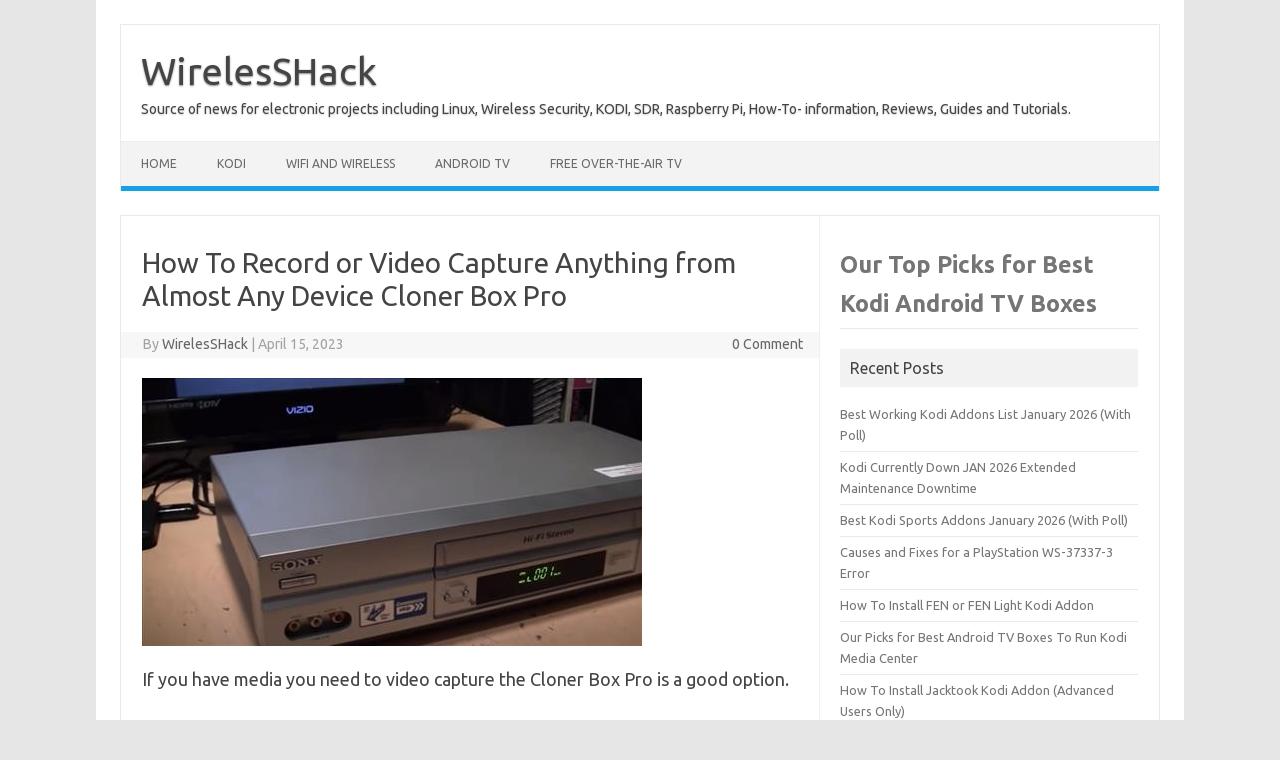

--- FILE ---
content_type: text/html; charset=UTF-8
request_url: https://www.wirelesshack.org/how-to-record-or-video-capture-anything-from-almost-any-device-cloner-box-pro.html
body_size: 9377
content:
<!DOCTYPE html>
<!--[if IE 7]>
<html class="ie ie7" lang="en-US">
<![endif]-->
<!--[if IE 8]>
<html class="ie ie8" lang="en-US">
<![endif]-->
<!--[if !(IE 7) | !(IE 8)  ]><!-->
<html lang="en-US">
<!--<![endif]-->
<head>
<meta charset="UTF-8">
<meta name="viewport" content="width=device-width, initial-scale=1">
<link rel="profile" href="http://gmpg.org/xfn/11">
<link rel="pingback" href="https://www.wirelesshack.org/xmlrpc.php" />
<!--[if lt IE 9]>
<script src="https://www.wirelesshack.org/wp-content/themes/iconic-one/js/html5.js" type="text/javascript"></script>
<![endif]-->
<title>How To Record or Video Capture Anything from Almost Any Device Cloner Box Pro &#8211; WirelesSHack</title>
<meta name='robots' content='max-image-preview:large' />
	<style>img:is([sizes="auto" i], [sizes^="auto," i]) { contain-intrinsic-size: 3000px 1500px }</style>
	<link rel='dns-prefetch' href='//fonts.googleapis.com' />
<link rel="alternate" type="application/rss+xml" title="WirelesSHack &raquo; Feed" href="https://www.wirelesshack.org/feed" />
<link rel="alternate" type="application/rss+xml" title="WirelesSHack &raquo; Comments Feed" href="https://www.wirelesshack.org/comments/feed" />
<link rel="alternate" type="application/rss+xml" title="WirelesSHack &raquo; How To Record or Video Capture Anything from Almost Any Device Cloner Box Pro Comments Feed" href="https://www.wirelesshack.org/how-to-record-or-video-capture-anything-from-almost-any-device-cloner-box-pro.html/feed" />
<script type="text/javascript">
/* <![CDATA[ */
window._wpemojiSettings = {"baseUrl":"https:\/\/s.w.org\/images\/core\/emoji\/16.0.1\/72x72\/","ext":".png","svgUrl":"https:\/\/s.w.org\/images\/core\/emoji\/16.0.1\/svg\/","svgExt":".svg","source":{"concatemoji":"https:\/\/www.wirelesshack.org\/wp-includes\/js\/wp-emoji-release.min.js?ver=40738ec1a5c80f0f633db124bf692da1"}};
/*! This file is auto-generated */
!function(s,n){var o,i,e;function c(e){try{var t={supportTests:e,timestamp:(new Date).valueOf()};sessionStorage.setItem(o,JSON.stringify(t))}catch(e){}}function p(e,t,n){e.clearRect(0,0,e.canvas.width,e.canvas.height),e.fillText(t,0,0);var t=new Uint32Array(e.getImageData(0,0,e.canvas.width,e.canvas.height).data),a=(e.clearRect(0,0,e.canvas.width,e.canvas.height),e.fillText(n,0,0),new Uint32Array(e.getImageData(0,0,e.canvas.width,e.canvas.height).data));return t.every(function(e,t){return e===a[t]})}function u(e,t){e.clearRect(0,0,e.canvas.width,e.canvas.height),e.fillText(t,0,0);for(var n=e.getImageData(16,16,1,1),a=0;a<n.data.length;a++)if(0!==n.data[a])return!1;return!0}function f(e,t,n,a){switch(t){case"flag":return n(e,"\ud83c\udff3\ufe0f\u200d\u26a7\ufe0f","\ud83c\udff3\ufe0f\u200b\u26a7\ufe0f")?!1:!n(e,"\ud83c\udde8\ud83c\uddf6","\ud83c\udde8\u200b\ud83c\uddf6")&&!n(e,"\ud83c\udff4\udb40\udc67\udb40\udc62\udb40\udc65\udb40\udc6e\udb40\udc67\udb40\udc7f","\ud83c\udff4\u200b\udb40\udc67\u200b\udb40\udc62\u200b\udb40\udc65\u200b\udb40\udc6e\u200b\udb40\udc67\u200b\udb40\udc7f");case"emoji":return!a(e,"\ud83e\udedf")}return!1}function g(e,t,n,a){var r="undefined"!=typeof WorkerGlobalScope&&self instanceof WorkerGlobalScope?new OffscreenCanvas(300,150):s.createElement("canvas"),o=r.getContext("2d",{willReadFrequently:!0}),i=(o.textBaseline="top",o.font="600 32px Arial",{});return e.forEach(function(e){i[e]=t(o,e,n,a)}),i}function t(e){var t=s.createElement("script");t.src=e,t.defer=!0,s.head.appendChild(t)}"undefined"!=typeof Promise&&(o="wpEmojiSettingsSupports",i=["flag","emoji"],n.supports={everything:!0,everythingExceptFlag:!0},e=new Promise(function(e){s.addEventListener("DOMContentLoaded",e,{once:!0})}),new Promise(function(t){var n=function(){try{var e=JSON.parse(sessionStorage.getItem(o));if("object"==typeof e&&"number"==typeof e.timestamp&&(new Date).valueOf()<e.timestamp+604800&&"object"==typeof e.supportTests)return e.supportTests}catch(e){}return null}();if(!n){if("undefined"!=typeof Worker&&"undefined"!=typeof OffscreenCanvas&&"undefined"!=typeof URL&&URL.createObjectURL&&"undefined"!=typeof Blob)try{var e="postMessage("+g.toString()+"("+[JSON.stringify(i),f.toString(),p.toString(),u.toString()].join(",")+"));",a=new Blob([e],{type:"text/javascript"}),r=new Worker(URL.createObjectURL(a),{name:"wpTestEmojiSupports"});return void(r.onmessage=function(e){c(n=e.data),r.terminate(),t(n)})}catch(e){}c(n=g(i,f,p,u))}t(n)}).then(function(e){for(var t in e)n.supports[t]=e[t],n.supports.everything=n.supports.everything&&n.supports[t],"flag"!==t&&(n.supports.everythingExceptFlag=n.supports.everythingExceptFlag&&n.supports[t]);n.supports.everythingExceptFlag=n.supports.everythingExceptFlag&&!n.supports.flag,n.DOMReady=!1,n.readyCallback=function(){n.DOMReady=!0}}).then(function(){return e}).then(function(){var e;n.supports.everything||(n.readyCallback(),(e=n.source||{}).concatemoji?t(e.concatemoji):e.wpemoji&&e.twemoji&&(t(e.twemoji),t(e.wpemoji)))}))}((window,document),window._wpemojiSettings);
/* ]]> */
</script>
<style id='wp-emoji-styles-inline-css' type='text/css'>

	img.wp-smiley, img.emoji {
		display: inline !important;
		border: none !important;
		box-shadow: none !important;
		height: 1em !important;
		width: 1em !important;
		margin: 0 0.07em !important;
		vertical-align: -0.1em !important;
		background: none !important;
		padding: 0 !important;
	}
</style>
<link rel='stylesheet' id='wp-block-library-css' href='https://www.wirelesshack.org/wp-includes/css/dist/block-library/style.min.css?ver=40738ec1a5c80f0f633db124bf692da1' type='text/css' media='all' />
<style id='classic-theme-styles-inline-css' type='text/css'>
/*! This file is auto-generated */
.wp-block-button__link{color:#fff;background-color:#32373c;border-radius:9999px;box-shadow:none;text-decoration:none;padding:calc(.667em + 2px) calc(1.333em + 2px);font-size:1.125em}.wp-block-file__button{background:#32373c;color:#fff;text-decoration:none}
</style>
<style id='global-styles-inline-css' type='text/css'>
:root{--wp--preset--aspect-ratio--square: 1;--wp--preset--aspect-ratio--4-3: 4/3;--wp--preset--aspect-ratio--3-4: 3/4;--wp--preset--aspect-ratio--3-2: 3/2;--wp--preset--aspect-ratio--2-3: 2/3;--wp--preset--aspect-ratio--16-9: 16/9;--wp--preset--aspect-ratio--9-16: 9/16;--wp--preset--color--black: #000000;--wp--preset--color--cyan-bluish-gray: #abb8c3;--wp--preset--color--white: #ffffff;--wp--preset--color--pale-pink: #f78da7;--wp--preset--color--vivid-red: #cf2e2e;--wp--preset--color--luminous-vivid-orange: #ff6900;--wp--preset--color--luminous-vivid-amber: #fcb900;--wp--preset--color--light-green-cyan: #7bdcb5;--wp--preset--color--vivid-green-cyan: #00d084;--wp--preset--color--pale-cyan-blue: #8ed1fc;--wp--preset--color--vivid-cyan-blue: #0693e3;--wp--preset--color--vivid-purple: #9b51e0;--wp--preset--gradient--vivid-cyan-blue-to-vivid-purple: linear-gradient(135deg,rgba(6,147,227,1) 0%,rgb(155,81,224) 100%);--wp--preset--gradient--light-green-cyan-to-vivid-green-cyan: linear-gradient(135deg,rgb(122,220,180) 0%,rgb(0,208,130) 100%);--wp--preset--gradient--luminous-vivid-amber-to-luminous-vivid-orange: linear-gradient(135deg,rgba(252,185,0,1) 0%,rgba(255,105,0,1) 100%);--wp--preset--gradient--luminous-vivid-orange-to-vivid-red: linear-gradient(135deg,rgba(255,105,0,1) 0%,rgb(207,46,46) 100%);--wp--preset--gradient--very-light-gray-to-cyan-bluish-gray: linear-gradient(135deg,rgb(238,238,238) 0%,rgb(169,184,195) 100%);--wp--preset--gradient--cool-to-warm-spectrum: linear-gradient(135deg,rgb(74,234,220) 0%,rgb(151,120,209) 20%,rgb(207,42,186) 40%,rgb(238,44,130) 60%,rgb(251,105,98) 80%,rgb(254,248,76) 100%);--wp--preset--gradient--blush-light-purple: linear-gradient(135deg,rgb(255,206,236) 0%,rgb(152,150,240) 100%);--wp--preset--gradient--blush-bordeaux: linear-gradient(135deg,rgb(254,205,165) 0%,rgb(254,45,45) 50%,rgb(107,0,62) 100%);--wp--preset--gradient--luminous-dusk: linear-gradient(135deg,rgb(255,203,112) 0%,rgb(199,81,192) 50%,rgb(65,88,208) 100%);--wp--preset--gradient--pale-ocean: linear-gradient(135deg,rgb(255,245,203) 0%,rgb(182,227,212) 50%,rgb(51,167,181) 100%);--wp--preset--gradient--electric-grass: linear-gradient(135deg,rgb(202,248,128) 0%,rgb(113,206,126) 100%);--wp--preset--gradient--midnight: linear-gradient(135deg,rgb(2,3,129) 0%,rgb(40,116,252) 100%);--wp--preset--font-size--small: 13px;--wp--preset--font-size--medium: 20px;--wp--preset--font-size--large: 36px;--wp--preset--font-size--x-large: 42px;--wp--preset--spacing--20: 0.44rem;--wp--preset--spacing--30: 0.67rem;--wp--preset--spacing--40: 1rem;--wp--preset--spacing--50: 1.5rem;--wp--preset--spacing--60: 2.25rem;--wp--preset--spacing--70: 3.38rem;--wp--preset--spacing--80: 5.06rem;--wp--preset--shadow--natural: 6px 6px 9px rgba(0, 0, 0, 0.2);--wp--preset--shadow--deep: 12px 12px 50px rgba(0, 0, 0, 0.4);--wp--preset--shadow--sharp: 6px 6px 0px rgba(0, 0, 0, 0.2);--wp--preset--shadow--outlined: 6px 6px 0px -3px rgba(255, 255, 255, 1), 6px 6px rgba(0, 0, 0, 1);--wp--preset--shadow--crisp: 6px 6px 0px rgba(0, 0, 0, 1);}:where(.is-layout-flex){gap: 0.5em;}:where(.is-layout-grid){gap: 0.5em;}body .is-layout-flex{display: flex;}.is-layout-flex{flex-wrap: wrap;align-items: center;}.is-layout-flex > :is(*, div){margin: 0;}body .is-layout-grid{display: grid;}.is-layout-grid > :is(*, div){margin: 0;}:where(.wp-block-columns.is-layout-flex){gap: 2em;}:where(.wp-block-columns.is-layout-grid){gap: 2em;}:where(.wp-block-post-template.is-layout-flex){gap: 1.25em;}:where(.wp-block-post-template.is-layout-grid){gap: 1.25em;}.has-black-color{color: var(--wp--preset--color--black) !important;}.has-cyan-bluish-gray-color{color: var(--wp--preset--color--cyan-bluish-gray) !important;}.has-white-color{color: var(--wp--preset--color--white) !important;}.has-pale-pink-color{color: var(--wp--preset--color--pale-pink) !important;}.has-vivid-red-color{color: var(--wp--preset--color--vivid-red) !important;}.has-luminous-vivid-orange-color{color: var(--wp--preset--color--luminous-vivid-orange) !important;}.has-luminous-vivid-amber-color{color: var(--wp--preset--color--luminous-vivid-amber) !important;}.has-light-green-cyan-color{color: var(--wp--preset--color--light-green-cyan) !important;}.has-vivid-green-cyan-color{color: var(--wp--preset--color--vivid-green-cyan) !important;}.has-pale-cyan-blue-color{color: var(--wp--preset--color--pale-cyan-blue) !important;}.has-vivid-cyan-blue-color{color: var(--wp--preset--color--vivid-cyan-blue) !important;}.has-vivid-purple-color{color: var(--wp--preset--color--vivid-purple) !important;}.has-black-background-color{background-color: var(--wp--preset--color--black) !important;}.has-cyan-bluish-gray-background-color{background-color: var(--wp--preset--color--cyan-bluish-gray) !important;}.has-white-background-color{background-color: var(--wp--preset--color--white) !important;}.has-pale-pink-background-color{background-color: var(--wp--preset--color--pale-pink) !important;}.has-vivid-red-background-color{background-color: var(--wp--preset--color--vivid-red) !important;}.has-luminous-vivid-orange-background-color{background-color: var(--wp--preset--color--luminous-vivid-orange) !important;}.has-luminous-vivid-amber-background-color{background-color: var(--wp--preset--color--luminous-vivid-amber) !important;}.has-light-green-cyan-background-color{background-color: var(--wp--preset--color--light-green-cyan) !important;}.has-vivid-green-cyan-background-color{background-color: var(--wp--preset--color--vivid-green-cyan) !important;}.has-pale-cyan-blue-background-color{background-color: var(--wp--preset--color--pale-cyan-blue) !important;}.has-vivid-cyan-blue-background-color{background-color: var(--wp--preset--color--vivid-cyan-blue) !important;}.has-vivid-purple-background-color{background-color: var(--wp--preset--color--vivid-purple) !important;}.has-black-border-color{border-color: var(--wp--preset--color--black) !important;}.has-cyan-bluish-gray-border-color{border-color: var(--wp--preset--color--cyan-bluish-gray) !important;}.has-white-border-color{border-color: var(--wp--preset--color--white) !important;}.has-pale-pink-border-color{border-color: var(--wp--preset--color--pale-pink) !important;}.has-vivid-red-border-color{border-color: var(--wp--preset--color--vivid-red) !important;}.has-luminous-vivid-orange-border-color{border-color: var(--wp--preset--color--luminous-vivid-orange) !important;}.has-luminous-vivid-amber-border-color{border-color: var(--wp--preset--color--luminous-vivid-amber) !important;}.has-light-green-cyan-border-color{border-color: var(--wp--preset--color--light-green-cyan) !important;}.has-vivid-green-cyan-border-color{border-color: var(--wp--preset--color--vivid-green-cyan) !important;}.has-pale-cyan-blue-border-color{border-color: var(--wp--preset--color--pale-cyan-blue) !important;}.has-vivid-cyan-blue-border-color{border-color: var(--wp--preset--color--vivid-cyan-blue) !important;}.has-vivid-purple-border-color{border-color: var(--wp--preset--color--vivid-purple) !important;}.has-vivid-cyan-blue-to-vivid-purple-gradient-background{background: var(--wp--preset--gradient--vivid-cyan-blue-to-vivid-purple) !important;}.has-light-green-cyan-to-vivid-green-cyan-gradient-background{background: var(--wp--preset--gradient--light-green-cyan-to-vivid-green-cyan) !important;}.has-luminous-vivid-amber-to-luminous-vivid-orange-gradient-background{background: var(--wp--preset--gradient--luminous-vivid-amber-to-luminous-vivid-orange) !important;}.has-luminous-vivid-orange-to-vivid-red-gradient-background{background: var(--wp--preset--gradient--luminous-vivid-orange-to-vivid-red) !important;}.has-very-light-gray-to-cyan-bluish-gray-gradient-background{background: var(--wp--preset--gradient--very-light-gray-to-cyan-bluish-gray) !important;}.has-cool-to-warm-spectrum-gradient-background{background: var(--wp--preset--gradient--cool-to-warm-spectrum) !important;}.has-blush-light-purple-gradient-background{background: var(--wp--preset--gradient--blush-light-purple) !important;}.has-blush-bordeaux-gradient-background{background: var(--wp--preset--gradient--blush-bordeaux) !important;}.has-luminous-dusk-gradient-background{background: var(--wp--preset--gradient--luminous-dusk) !important;}.has-pale-ocean-gradient-background{background: var(--wp--preset--gradient--pale-ocean) !important;}.has-electric-grass-gradient-background{background: var(--wp--preset--gradient--electric-grass) !important;}.has-midnight-gradient-background{background: var(--wp--preset--gradient--midnight) !important;}.has-small-font-size{font-size: var(--wp--preset--font-size--small) !important;}.has-medium-font-size{font-size: var(--wp--preset--font-size--medium) !important;}.has-large-font-size{font-size: var(--wp--preset--font-size--large) !important;}.has-x-large-font-size{font-size: var(--wp--preset--font-size--x-large) !important;}
:where(.wp-block-post-template.is-layout-flex){gap: 1.25em;}:where(.wp-block-post-template.is-layout-grid){gap: 1.25em;}
:where(.wp-block-columns.is-layout-flex){gap: 2em;}:where(.wp-block-columns.is-layout-grid){gap: 2em;}
:root :where(.wp-block-pullquote){font-size: 1.5em;line-height: 1.6;}
</style>
<link rel='stylesheet' id='wp-components-css' href='https://www.wirelesshack.org/wp-includes/css/dist/components/style.min.css?ver=40738ec1a5c80f0f633db124bf692da1' type='text/css' media='all' />
<link rel='stylesheet' id='godaddy-styles-css' href='https://www.wirelesshack.org/wp-content/mu-plugins/vendor/wpex/godaddy-launch/includes/Dependencies/GoDaddy/Styles/build/latest.css?ver=2.0.2' type='text/css' media='all' />
<link rel='stylesheet' id='themonic-fonts-css' href='https://fonts.googleapis.com/css?family=Ubuntu%3A400%2C700&#038;subset=latin%2Clatin-ext' type='text/css' media='all' />
<link rel='stylesheet' id='themonic-style-css' href='https://www.wirelesshack.org/wp-content/themes/iconic-one/style.css?ver=2.4' type='text/css' media='all' />
<link rel='stylesheet' id='custom-style-css' href='https://www.wirelesshack.org/wp-content/themes/iconic-one/custom.css?ver=40738ec1a5c80f0f633db124bf692da1' type='text/css' media='all' />
<!--[if lt IE 9]>
<link rel='stylesheet' id='themonic-ie-css' href='https://www.wirelesshack.org/wp-content/themes/iconic-one/css/ie.css?ver=20130305' type='text/css' media='all' />
<![endif]-->
<link rel='stylesheet' id='tablepress-default-css' href='https://www.wirelesshack.org/wp-content/plugins/tablepress/css/build/default.css?ver=3.2.6' type='text/css' media='all' />
<link rel="https://api.w.org/" href="https://www.wirelesshack.org/wp-json/" /><link rel="alternate" title="JSON" type="application/json" href="https://www.wirelesshack.org/wp-json/wp/v2/posts/67325" /><link rel="EditURI" type="application/rsd+xml" title="RSD" href="https://www.wirelesshack.org/xmlrpc.php?rsd" />

<link rel="canonical" href="https://www.wirelesshack.org/how-to-record-or-video-capture-anything-from-almost-any-device-cloner-box-pro.html" />
<link rel='shortlink' href='https://www.wirelesshack.org/?p=67325' />
<link rel="alternate" title="oEmbed (JSON)" type="application/json+oembed" href="https://www.wirelesshack.org/wp-json/oembed/1.0/embed?url=https%3A%2F%2Fwww.wirelesshack.org%2Fhow-to-record-or-video-capture-anything-from-almost-any-device-cloner-box-pro.html" />
<link rel="alternate" title="oEmbed (XML)" type="text/xml+oembed" href="https://www.wirelesshack.org/wp-json/oembed/1.0/embed?url=https%3A%2F%2Fwww.wirelesshack.org%2Fhow-to-record-or-video-capture-anything-from-almost-any-device-cloner-box-pro.html&#038;format=xml" />

		<!-- GA Google Analytics @ https://m0n.co/ga -->
		<script>
			(function(i,s,o,g,r,a,m){i['GoogleAnalyticsObject']=r;i[r]=i[r]||function(){
			(i[r].q=i[r].q||[]).push(arguments)},i[r].l=1*new Date();a=s.createElement(o),
			m=s.getElementsByTagName(o)[0];a.async=1;a.src=g;m.parentNode.insertBefore(a,m)
			})(window,document,'script','https://www.google-analytics.com/analytics.js','ga');
			ga('create', 'UA-38460669-3', 'auto');
			ga('send', 'pageview');
		</script>

			<script type="text/javascript">
			var _statcounter = _statcounter || [];
			_statcounter.push({"tags": {"author": "WirelesSHack"}});
		</script>
		</head>
<body class="wp-singular post-template-default single single-post postid-67325 single-format-standard wp-theme-iconic-one custom-font-enabled">
<div id="page" class="site">
	<a class="skip-link screen-reader-text" href="#main" title="Skip to content">Skip to content</a>
	<header id="masthead" class="site-header" role="banner">
					<div class="io-title-description">
			<a href="https://www.wirelesshack.org/" title="WirelesSHack" rel="home">WirelesSHack</a>
				<br .../> 
								 <div class="site-description">Source of news for electronic projects including Linux, Wireless Security, KODI, SDR, Raspberry Pi, How-To- information, Reviews, Guides and Tutorials.</div>
						</div>
			
		
		<nav id="site-navigation" class="themonic-nav" role="navigation">
		<button class="menu-toggle" aria-controls="menu-top" aria-expanded="false">Menu<label class="iomenu">
  <div class="iolines"></div>
  <div class="iolines"></div>
  <div class="iolines"></div>
</label></button>
			<ul id="menu-top" class="nav-menu"><li id="menu-item-719" class="menu-item menu-item-type-custom menu-item-object-custom menu-item-home menu-item-719"><a href="https://www.wirelesshack.org/">Home</a></li>
<li id="menu-item-3944" class="menu-item menu-item-type-custom menu-item-object-custom menu-item-3944"><a href="https://www.wirelesshack.org/category/kodi-media-center">KODI</a></li>
<li id="menu-item-7221" class="menu-item menu-item-type-taxonomy menu-item-object-category menu-item-7221"><a href="https://www.wirelesshack.org/category/wifi-adapter-reviews">WIFI and Wireless</a></li>
<li id="menu-item-19743" class="menu-item menu-item-type-taxonomy menu-item-object-category current-post-ancestor current-menu-parent current-post-parent menu-item-19743"><a href="https://www.wirelesshack.org/category/android-tv">Android TV</a></li>
<li id="menu-item-59249" class="menu-item menu-item-type-taxonomy menu-item-object-category menu-item-59249"><a href="https://www.wirelesshack.org/category/free-over-the-air-tv">Free Over-The-Air TV</a></li>
</ul>		</nav><!-- #site-navigation -->
		<div class="clear"></div>
	</header><!-- #masthead -->
<div id="main" class="wrapper">	<div id="primary" class="site-content">
		<div id="content" role="main">

			
				
	<article id="post-67325" class="post-67325 post type-post status-publish format-standard has-post-thumbnail hentry category-android-tv">
				<header class="entry-header">
						<h1 class="entry-title">How To Record or Video Capture Anything from Almost Any Device Cloner Box Pro</h1>
									
		<div class="below-title-meta">
		<div class="adt">
		By        <span class="vcard author">
			<span class="fn"><a href="https://www.wirelesshack.org/author/wirelesshack" title="Posts by WirelesSHack" rel="author">WirelesSHack</a></span>
        </span>
        <span class="meta-sep">|</span> 
				
				<span class="date updated">April 15, 2023</span>
				 
        </div>
		<div class="adt-comment">
		<a class="link-comments" href="https://www.wirelesshack.org/how-to-record-or-video-capture-anything-from-almost-any-device-cloner-box-pro.html#respond">0 Comment</a> 
        </div>       
		</div><!-- below title meta end -->
			
						
		</header><!-- .entry-header -->

							<div class="entry-content">
												<p><a href="https://www.wirelesshack.org/wp-content/uploads/2020/04/How-To-Record-or-Video-Capture-Anything-from-Almost-Any-Device-Cloner-Box-Pro.jpg"><img fetchpriority="high" decoding="async" src="https://www.wirelesshack.org/wp-content/uploads/2020/04/How-To-Record-or-Video-Capture-Anything-from-Almost-Any-Device-Cloner-Box-Pro.jpg" alt="How To Record or Video Capture Anything from Almost Any Device Cloner Box Pro" width="500" height="268" class="alignnone size-full wp-image-67329" /></a><font size="4"><br />
If you have media you need to video capture the Cloner Box Pro is a good option. </p>
<p>The Cloner Box can record or video capture from almost any device from an old VHS unit to a Fire TV Stick.<br />
<a href="https://www.wirelesshack.org/wp-content/uploads/2020/04/How-To-Record-or-Video-Capture-Anything-from-Almost-Any-Device.jpg"><img decoding="async" src="https://www.wirelesshack.org/wp-content/uploads/2020/04/How-To-Record-or-Video-Capture-Anything-from-Almost-Any-Device.jpg" alt="How To Record or Video Capture Anything from Almost Any Device" width="500" height="362" class="alignnone size-full wp-image-67332" /></a><br />
It can also record HD 1080p video from game-play video capture.</p>
<p>Inputs include HDMI, Component, VGA, AV, RCA, or YPbPr.<br />
<a href="https://www.wirelesshack.org/wp-content/uploads/2020/04/How-To-Record-or-Video-Capture-Anything-from-Almost-Any-Device-Inputs.jpg"><img decoding="async" src="https://www.wirelesshack.org/wp-content/uploads/2020/04/How-To-Record-or-Video-Capture-Anything-from-Almost-Any-Device-Inputs.jpg" alt="How To Record or Video Capture Anything from Almost Any Device Inputs" width="500" height="366" class="alignnone size-full wp-image-67334" /></a><br />
If you need to update old media to a newer digital format or just record movies and TV shows the Cloner Box Pro is a very nice versatile unit.  </p>
<p> <strong> Pros</strong></p>
<ul>
<li> Record from old media such as VHS tapes and old cameras.</li>
<li>Record from a PC. </li>
<li>Record from Android TV Box.</li>
<li>No computer or software needed.</li>
</ul>
<p> <strong> Cons </strong> </p>
<ul>
<li> Needs a flash drive to record media on.</li>
<li> No S-Video input. (Use adapter cable from composite video)</li>
<li> No built-in storage.</li>
</ul>
<p>The box has no built-in storage and needs a flash drive to record video on.<br />
<a href="https://www.wirelesshack.org/wp-content/uploads/2020/04/How-To-Record-or-Video-Capture-Anything-Flash-Drive.jpg"><img loading="lazy" decoding="async" src="https://www.wirelesshack.org/wp-content/uploads/2020/04/How-To-Record-or-Video-Capture-Anything-Flash-Drive.jpg" alt="How To Record or Video Capture Anything Flash Drive" width="439" height="400" class="alignnone size-full wp-image-67338" /></a><br />
A remote control is also included. </p>
<p>The flash drive is not included so be sure to buy one if you do not have one available.<br />
<a href="https://www.wirelesshack.org/wp-content/uploads/2020/04/How-To-Record-or-Video-Capture-Anything-Flash-Drive-Video.jpg"><img loading="lazy" decoding="async" src="https://www.wirelesshack.org/wp-content/uploads/2020/04/How-To-Record-or-Video-Capture-Anything-Flash-Drive-Video.jpg" alt="How To Record or Video Capture Anything Flash Drive Video" width="500" height="298" class="alignnone size-full wp-image-67345" /></a><br />
The side of the box has inputs for the flash drive, line-in, line-out, and mic. </p>
<p>When a microphone is connected the box can record your voice over the video. </p>
<p>This can be especially handy for gamers wanting to make videos and record voice while playing a game. </p>
<p>The remote can control the box but the unit also has buttons on the front to control it.<br />
<a href="https://www.wirelesshack.org/wp-content/uploads/2020/04/How-To-Record-or-Video-Capture-Anything-Working.jpg"><img loading="lazy" decoding="async" src="https://www.wirelesshack.org/wp-content/uploads/2020/04/How-To-Record-or-Video-Capture-Anything-Working.jpg" alt="How To Record or Video Capture Anything Working" width="500" height="424" class="alignnone size-full wp-image-67342" /></a></p>
<p>*This post contains affiliate links.<br />
 <strong>Read More Reviews Here on Amazon </strong><br />
<a rel="nofollow sponsored" href="https://www.amazon.com/gp/product/B012T1D0IG/ref=as_li_tl?ie=UTF8&#038;camp=1789&#038;creative=9325&#038;creativeASIN=B012T1D0IG&#038;linkCode=as2&#038;tag=wireless2020-20&#038;linkId=d395628dc896598195a0be10f28345df">HDML-Cloner Box Pro, Capture 1080p HDMI Videos/Games and Play Back Instantly with The Remote Control, Schedule Recording, HDMI/VGA/AV/YPbPr Input. No PC Required.</a><img loading="lazy" decoding="async" src="//ir-na.amazon-adsystem.com/e/ir?t=wireless2020-20&#038;l=am2&#038;o=1&#038;a=B012T1D0IG" width="1" height="1" border="0" alt="" style="border:none !important; margin:0px !important;" /></p>
<p><strong>Summary </strong><br />
The Cloner Box Pro is a very good unit that can record and capture video from almost any device. </p>
<p>For example, recording from an old camera, and old 1980s PC, or even a new gaming console. </p>
<p>This makes it a good all-around unit to have for anyone who needs to do a lot of video capturing. </p>
<p>If you plan to record a lot of data be sure to buy more than one flash drive. </p>
<p>As always be sure to read reviews on Amazon, forums, or elsewhere to be sure a unit is the right pick for you.<br />
</font></p>
											</div><!-- .entry-content -->
		
	<footer class="entry-meta">
					<span>Category: <a href="https://www.wirelesshack.org/category/android-tv" rel="category tag">Android TV</a></span>
								<span></span>
			
           						</footer><!-- .entry-meta -->
	</article><!-- #post -->
				<nav class="nav-single">
					<div class="assistive-text">Post navigation</div>
					<span class="nav-previous"><a href="https://www.wirelesshack.org/how-to-install-purely-wrestling-kodi-addon.html" rel="prev"><span class="meta-nav">&larr;</span> How To Install Purely Wrestling Kodi Addon</a></span>
					<span class="nav-next"><a href="https://www.wirelesshack.org/how-to-install-fetch-kodi-add-on.html" rel="next">How To Install Fetch Kodi Add-on <span class="meta-nav">&rarr;</span></a></span>
				</nav><!-- .nav-single -->

				
<div id="comments" class="comments-area">

	
	
		<div id="respond" class="comment-respond">
		<h3 id="reply-title" class="comment-reply-title">Leave a Reply <small><a rel="nofollow" id="cancel-comment-reply-link" href="/how-to-record-or-video-capture-anything-from-almost-any-device-cloner-box-pro.html#respond" style="display:none;">Cancel reply</a></small></h3><form action="https://www.wirelesshack.org/wp-comments-post.php" method="post" id="commentform" class="comment-form"><p class="comment-notes"><span id="email-notes">Your email address will not be published.</span> <span class="required-field-message">Required fields are marked <span class="required">*</span></span></p><p class="comment-form-comment"><label for="comment">Comment <span class="required">*</span></label> <textarea id="comment" name="comment" cols="45" rows="8" maxlength="65525" required="required"></textarea></p><p class="comment-form-author"><label for="author">Name</label> <input id="author" name="author" type="text" value="" size="30" maxlength="245" autocomplete="name" /></p>
<p class="comment-form-email"><label for="email">Email</label> <input id="email" name="email" type="text" value="" size="30" maxlength="100" aria-describedby="email-notes" autocomplete="email" /></p>
<p class="comment-form-url"><label for="url">Website</label> <input id="url" name="url" type="text" value="" size="30" maxlength="200" autocomplete="url" /></p>
		<div hidden class="wpsec_captcha_wrapper">
			<div class="wpsec_captcha_image"></div>
			<label for="wpsec_captcha_answer">
			Type in the text displayed above			</label>
			<input type="text" class="wpsec_captcha_answer" name="wpsec_captcha_answer" value=""/>
		</div>
		<p class="form-submit"><input name="submit" type="submit" id="submit" class="submit" value="Post Comment" /> <input type='hidden' name='comment_post_ID' value='67325' id='comment_post_ID' />
<input type='hidden' name='comment_parent' id='comment_parent' value='0' />
</p><p style="display: none;"><input type="hidden" id="akismet_comment_nonce" name="akismet_comment_nonce" value="c6ff7bb3a1" /></p><p style="display: none !important;" class="akismet-fields-container" data-prefix="ak_"><label>&#916;<textarea name="ak_hp_textarea" cols="45" rows="8" maxlength="100"></textarea></label><input type="hidden" id="ak_js_1" name="ak_js" value="163"/><script>document.getElementById( "ak_js_1" ).setAttribute( "value", ( new Date() ).getTime() );</script></p></form>	</div><!-- #respond -->
	
</div><!-- #comments .comments-area -->
			
		</div><!-- #content -->
	</div><!-- #primary -->


			<div id="secondary" class="widget-area" role="complementary">
			<aside id="custom_html-2" class="widget_text widget widget_custom_html"><div class="textwidget custom-html-widget"><font size="5"><strong>   <a href="https://www.wirelesshack.org/best-hardware-boxes-to-run-kodi-media-center.html">Our Top Picks for Best Kodi Android TV Boxes </a> </strong></font>

</div></aside>
		<aside id="recent-posts-2" class="widget widget_recent_entries">
		<p class="widget-title">Recent Posts</p>
		<ul>
											<li>
					<a href="https://www.wirelesshack.org/top-best-working-kodi-video-add-ons.html">Best Working Kodi Addons List January 2026 (With Poll)</a>
									</li>
											<li>
					<a href="https://www.wirelesshack.org/kodi-currently-down-extended-maintenance-downtime.html">Kodi Currently Down JAN 2026 Extended Maintenance Downtime</a>
									</li>
											<li>
					<a href="https://www.wirelesshack.org/top-sports-addons-for-kodi.html">Best Kodi Sports Addons January 2026 (With Poll)</a>
									</li>
											<li>
					<a href="https://www.wirelesshack.org/causes-an-fixes-for-a-playstation-ws-37337-3-error.html">Causes and Fixes for a PlayStation WS-37337-3 Error</a>
									</li>
											<li>
					<a href="https://www.wirelesshack.org/how-to-install-fen-22-kodi-addon.html">How To Install FEN or FEN Light Kodi Addon</a>
									</li>
											<li>
					<a href="https://www.wirelesshack.org/best-hardware-boxes-to-run-kodi-media-center.html">Our Picks for Best Android TV Boxes To Run Kodi Media Center</a>
									</li>
											<li>
					<a href="https://www.wirelesshack.org/how-to-install-jacktook-kodi-addon.html">How To Install Jacktook Kodi Addon (Advanced Users Only)</a>
									</li>
											<li>
					<a href="https://www.wirelesshack.org/top-best-kodi-live-tv-addons.html">Best Kodi Live TV Addons January 2026  (IPTV)</a>
									</li>
											<li>
					<a href="https://www.wirelesshack.org/how-to-install-shadow-kodi-add-on.html">How To Install Shadow Kodi Addon (Real Debrid)</a>
									</li>
											<li>
					<a href="https://www.wirelesshack.org/how-to-install-anti-mate-kodi-addon.html">How To Install Anti-Mate Kodi Addon</a>
									</li>
											<li>
					<a href="https://www.wirelesshack.org/how-to-install-dream-machine-kodi-addon.html">How to Install Dream Machine Kodi Addon</a>
									</li>
											<li>
					<a href="https://www.wirelesshack.org/how-to-install-vstream-french-kodi-addon.html">How to Install vStream French Kodi Addon</a>
									</li>
											<li>
					<a href="https://www.wirelesshack.org/how-to-install-streamedez-kodi-sports-addon.html">How To Install StreamedEZ Kodi Sports Addon</a>
									</li>
											<li>
					<a href="https://www.wirelesshack.org/how-to-install-butter-fingers-movies-kodi-addon.html">How To Install Butter Fingers Movies Kodi Addon</a>
									</li>
											<li>
					<a href="https://www.wirelesshack.org/netflix-keeps-crashing-on-roku-tv-causes-and-fixes.html">Netflix Keeps Crashing on Roku TV Causes and Fixes</a>
									</li>
					</ul>

		</aside>		</div><!-- #secondary -->
		</div><!-- #main .wrapper -->
	<footer id="colophon" role="contentinfo">
		<div class="site-info">
		<div class="footercopy"><a rel="nofollow" href="https://www.wirelesshack.org/privacy-policy-for-www-wirelesshack-org.html"> <strong>-- Privacy Policy --</strong></a>

<a rel="nofollow" href="https://www.wirelesshack.org/about-us.html"> <strong> About Us </strong></a></div>
		<div class="footercredit">The owner of this website, wirelesshack.org, is a participant in the Amazon Services LLC Associates Program, an affiliate advertising program designed to provide a means for sites to earn advertising fees by advertising and linking www.wirelesshack.org to Amazon properties.</div>
		<div class="clear"></div>
		</div><!-- .site-info -->
		</footer><!-- #colophon -->
		<div class="site-wordpress">
				I
				</div><!-- .site-info -->
				<div class="clear"></div>
</div><!-- #page -->

<script type="speculationrules">
{"prefetch":[{"source":"document","where":{"and":[{"href_matches":"\/*"},{"not":{"href_matches":["\/wp-*.php","\/wp-admin\/*","\/wp-content\/uploads\/*","\/wp-content\/*","\/wp-content\/plugins\/*","\/wp-content\/themes\/iconic-one\/*","\/*\\?(.+)"]}},{"not":{"selector_matches":"a[rel~=\"nofollow\"]"}},{"not":{"selector_matches":".no-prefetch, .no-prefetch a"}}]},"eagerness":"conservative"}]}
</script>
		<!-- Start of StatCounter Code -->
		<script>
			<!--
			var sc_project=6986900;
			var sc_security="d78e0a09";
			var sc_invisible=1;
		</script>
        <script type="text/javascript" src="https://www.statcounter.com/counter/counter.js" async></script>
		<noscript><div class="statcounter"><a title="web analytics" href="https://statcounter.com/"><img class="statcounter" src="https://c.statcounter.com/6986900/0/d78e0a09/1/" alt="web analytics" /></a></div></noscript>
		<!-- End of StatCounter Code -->
		<script type="text/javascript" src="https://www.wirelesshack.org/wp-includes/js/comment-reply.min.js?ver=40738ec1a5c80f0f633db124bf692da1" id="comment-reply-js" async="async" data-wp-strategy="async"></script>
<script type="text/javascript" src="https://www.wirelesshack.org/wp-content/themes/iconic-one/js/selectnav.js?ver=1.0" id="themonic-mobile-navigation-js"></script>
<script type="text/javascript" src="https://captcha.wpsecurity.godaddy.com/api/v1/captcha/script?trigger=comment" id="wpsec_show_captcha-js"></script>
<script defer type="text/javascript" src="https://www.wirelesshack.org/wp-content/plugins/akismet/_inc/akismet-frontend.js?ver=1763040818" id="akismet-frontend-js"></script>
</body>
</html>